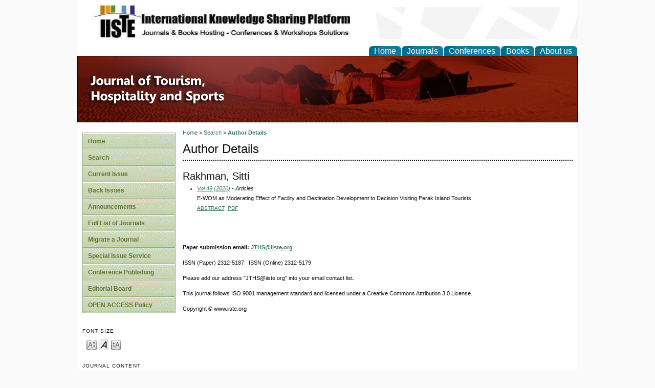

--- FILE ---
content_type: text/html; charset=utf-8
request_url: https://iiste.org/Journals/index.php/JTHS/search/authors/view?firstName=Sitti&middleName=&lastName=Rakhman&affiliation=&country=
body_size: 3939
content:

<!DOCTYPE html PUBLIC "-//W3C//DTD XHTML 1.0 Transitional//EN"
	"http://www.w3.org/TR/xhtml1/DTD/xhtml1-transitional.dtd">
<html xmlns="http://www.w3.org/1999/xhtml">
<head>
	<meta http-equiv="Content-Type" content="text/html; charset=utf-8" />
	<title>Author Details</title>
	<meta name="description" content="" />
	<meta name="keywords" content="" />
	<meta name="generator" content="Open Journal Systems 2.3.7.0" />
	
		<link rel="stylesheet" href="https://iiste.org/Journals/lib/pkp/styles/pkp.css" type="text/css" />
	<link rel="stylesheet" href="https://iiste.org/Journals/lib/pkp/styles/common.css" type="text/css" />
	<link rel="stylesheet" href="https://iiste.org/Journals/styles/common.css" type="text/css" />

	<!-- Base Jquery -->
	<script type="e4f7cb53da939c1b7547e97d-text/javascript" src="https://www.google.com/jsapi"></script>
	<script type="e4f7cb53da939c1b7547e97d-text/javascript">
		// Provide a local fallback if the CDN cannot be reached
		if (typeof google == 'undefined') {
			document.write(unescape("%3Cscript src='https://iiste.org/Journals/lib/pkp/js/lib/jquery/jquery.min.js' type='text/javascript'%3E%3C/script%3E"));
			document.write(unescape("%3Cscript src='https://iiste.org/Journals/lib/pkp/js/lib/jquery/plugins/jqueryUi.min.js' type='text/javascript'%3E%3C/script%3E"));
		} else {
			google.load("jquery", "1.4.2");
			google.load("jqueryui", "1.8.1");
		}
	</script>
	
	
	
	<link rel="stylesheet" href="https://iiste.org/Journals/styles/sidebar.css" type="text/css" />	<link rel="stylesheet" href="https://iiste.org/Journals/styles/leftSidebar.css" type="text/css" />		
			<link rel="stylesheet" href="https://iiste.org/Journals/public/site/sitestyle.css" type="text/css" />
			<link rel="stylesheet" href="https://iiste.org/Journals/plugins/themes/blueBar/blueBar.css" type="text/css" />
	
	<script type="e4f7cb53da939c1b7547e97d-text/javascript" src="https://iiste.org/Journals/lib/pkp/js/general.js"></script>
	<script type="e4f7cb53da939c1b7547e97d-text/javascript" src="https://iiste.org/Journals/lib/pkp/js/tag-it.js"></script>
	<!-- Add javascript required for font sizer -->
	<script type="e4f7cb53da939c1b7547e97d-text/javascript" src="https://iiste.org/Journals/lib/pkp/js/jquery.cookie.js"></script>
	<script type="e4f7cb53da939c1b7547e97d-text/javascript" src="https://iiste.org/Journals/lib/pkp/js/fontController.js"></script>
	<script type="e4f7cb53da939c1b7547e97d-text/javascript">
		$(function(){
			fontSize("#sizer", "body", 9, 16, 32, "/Journals"); // Initialize the font sizer
		});
	</script>

	<script type="e4f7cb53da939c1b7547e97d-text/javascript">
        // initialise plugins
		
        $(function(){
        	
		});
		
	</script>

	
	
</head>
<body>
<div id="container">
<div id="sitehead">
<!--Added below line to get Modification 1 i.e logo and description text-->
<!-- 
<div class="logo">
	<img alt="logo" height="73" width="75" src="https://iiste.org/Journals/images/logo.jpg"/>
</div>
<div class="slogan">
	site desc
</div>
-->

<div class="logo">
<img alt="logo" height="73" width="75" src="https://iiste.org/Journals/images/logo.jpg"/>
</div>
<div class="slogan">
 site description
</div>

</div>
<div id="top">
<!--Added below line to get Modification 2-->

<div id="topmenu" class="h_links">
	<ul class="tab">
		<!--
		<li id="home"><a href="https://iiste.org/Journals/index.php/JTHS/index">Home</a></li>
        <li id="journals"><a href="http://www.google.com"> Journals </a></li>
        <li id="conferences"><a href="http://www.google.com"> Confernces </a></li>
        <li id="books"><a href="http://www.google.com"> Books </a></li>
		<li id="aboutus"><a href="http://www.google.com"> About us </a></li>
		-->
		<li id="home"><a href="https://iiste.org/" target="_blank">Home</a></li>
        <li id="journals"><a href="http://www.iiste.org/journals"  target="_blank">Journals</a></li>
        <li id="conferences"><a href="http://www.iiste.org/conference/"  target="_blank">Conferences</a></li>
        <li id="books"><a href="http://www.iiste.org/book/"   target="_blank">Books</a></li>
		<li id="aboutus"><a href="http://www.iiste.org/home-international-institute-for-science-technology-and-education-iiste/about-iiste/"  target="_blank">About us</a></li>
		
	</ul>
</div>
</div>
<div id="header">
<div id="headerTitle">
<h1>
	<img src="https://iiste.org/Journals/public/journals/43/pageHeaderTitleImage_en_US.jpg" width="978" height="130" alt="Page Header" />
</h1>
</div>
</div>

<div id="body">

	<div id="sidebar">
					<div id="leftSidebar">
				 
<div class="arrowgreen">
	<ul class="leftSideBar">
		<li id="home"><a href="https://iiste.org/Journals/index.php/JTHS/index">Home</a></li>
		
		<!--Hiding About as per requirement
		<li id="about"><a href="https://iiste.org/Journals/index.php/JTHS/about">About</a></li>
		-->

		
					<!--Hiding Log In and Register Link as per requirement
			<li id="login"><a href="https://iiste.org/Journals/index.php/JTHS/login">Log In</a></li>
			
						-->
			
				

					<li id="search"><a href="https://iiste.org/Journals/index.php/JTHS/search">Search</a></li>
		
					<li id="current"><a href="https://iiste.org/Journals/index.php/JTHS/issue/current">Current Issue</a></li>
			<li id="archives"><a href="https://iiste.org/Journals/index.php/JTHS/issue/archive">Back Issues</a></li>
		
					<li id="announcements"><a href="https://iiste.org/Journals/index.php/JTHS/announcement">Announcements</a></li>
				
		<!--Custom Block for Main Site Left Menu -->
						
<!-- This is an Example Configuration.
<li id="Customlink1"><a href="http://www.iiste.org/journals/test.html">CustomLink1</a></li>
-->

<li id="Full List of Journals"><a href="http://www.iiste.org/journals" target="_blank">Full List of Journals</a></li>

<li id="Migrate a Journal"><a href="http://www.iiste.org/journals/migrate-a-journal-or-start-a-new-one-with-iiste/" target="_blank">Migrate a Journal </a></li>

<li id="Special Issue Service"><a href="http://www.iiste.org/journals/start-a-special-issue-with-iiste-journals/" target="_blank">Special Issue Service</a></li>


<li id="Conference Publishing"><a href="http://www.iiste.org/conference/publish-a-proceeding-special-issue-with-iiste/" target="_blank">Conference Publishing</a></li> 		
		

									<li id="navItem"><a href="http://www.iiste.org/Journals/index.php/JTHS/pages/view/EditorialBoard">Editorial Board</a></li>
												<li id="navItem"><a href="http://www.iiste.org/Journals/index.php/JTHS/pages/view/OAP">OPEN ACCESS Policy</a></li>
						</ul>
</div>

<div class="block" id="sidebarFontSize" style="margin-bottom: 4px;">
	<span class="blockTitle">Font Size</span>
	<div id="sizer"></div>
</div>
<br /><div class="block" id="sidebarNavigation">
	<span class="blockTitle">Journal Content</span>
	
	<span class="blockSubtitle">Search</span>
	<form method="post" action="https://iiste.org/Journals/index.php/JTHS/search/results">
	<table>
	<tr>
		<td><input type="text" id="query" name="query" size="15" maxlength="255" value="" class="textField" /></td>
	</tr>
	<tr>
		<td><select name="searchField" size="1" class="selectMenu">
			<option label="All" value="">All</option>
<option label="Authors" value="1">Authors</option>
<option label="Title" value="2">Title</option>
<option label="Abstract" value="4">Abstract</option>
<option label="Index terms" value="120">Index terms</option>
<option label="Full Text" value="128">Full Text</option>

		</select></td>
	</tr>
	<tr>
		<td><input type="submit" value="Search" class="button" /></td>
	</tr>
	</table>
	</form>
	
	<br />
	
		<span class="blockSubtitle">Browse</span>
	<ul>
		<li><a href="https://iiste.org/Journals/index.php/JTHS/issue/archive">By Issue</a></li>
		<li><a href="https://iiste.org/Journals/index.php/JTHS/search/authors">By Author</a></li>
		<li><a href="https://iiste.org/Journals/index.php/JTHS/search/titles">By Title</a></li>
				<li><a href="https://iiste.org/Journals/index.php/index">Other Journals</a></li>
			</ul>
	</div>

			</div>
					</div>

<div id="main">
<!--below line is for navigation bar,which is disbaled--> 
<!--<div id="navbar">
	<ul class="menu">
		<li id="home"><a href="https://iiste.org/Journals/index.php/JTHS/index">Home</a></li>
		<li id="about"><a href="https://iiste.org/Journals/index.php/JTHS/about">About</a></li>

					<li id="login"><a href="https://iiste.org/Journals/index.php/JTHS/login">Log In</a></li>
										<li id="search"><a href="https://iiste.org/Journals/index.php/JTHS/search">Search</a></li>
		
					<li id="current"><a href="https://iiste.org/Journals/index.php/JTHS/issue/current">Current Issue</a></li>
			<li id="archives"><a href="https://iiste.org/Journals/index.php/JTHS/issue/archive">Back Issues</a></li>
		
					<li id="announcements"><a href="https://iiste.org/Journals/index.php/JTHS/announcement">Announcements</a></li>
				

									<li id="navItem"><a href="http://www.iiste.org/Journals/index.php/JTHS/pages/view/EditorialBoard">Editorial Board</a></li>
												<li id="navItem"><a href="http://www.iiste.org/Journals/index.php/JTHS/pages/view/OAP">OPEN ACCESS Policy</a></li>
						</ul>
</div>
-->


<div id="breadcrumb">
	<a href="https://iiste.org/Journals/index.php/JTHS/index">Home</a> &gt;
			<a href="https://iiste.org/Journals/index.php/JTHS/search" class="hierarchyLink">Search</a> &gt;
			<a href="https://iiste.org/Journals/index.php/JTHS/search/authors/view?firstName=Sitti&amp;middleName=&amp;lastName=Rakhman&amp;affiliation=&amp;country=" class="current">Author Details</a></div>

<h2>Author Details</h2>


<div id="content">


<div id="authorDetails">
<h3>Rakhman, Sitti</h3>
<ul>
									<li>

		<em><a href="https://iiste.org/Journals/index.php/JTHS/issue/view/4491">Vol 49 (2020)</a> - Articles</em><br />
		E-WOM as Moderating Effect of Facility and Destination Development to Decision Visiting Perak Island Tourists<br/>
		<a href="https://iiste.org/Journals/index.php/JTHS/article/view/53594" class="file">Abstract</a>
							&nbsp;<a href="https://iiste.org/Journals/index.php/JTHS/article/view/53594/55381" class="file">PDF</a>
					</li>
	</ul>
</div>
<br /><br />
<p><strong>Paper submission email: <a href="mailto:JTHS@iiste.org">JTHS@iiste.org</a></strong></p><p>ISSN (Paper) 2312-5187   ISSN (Online) 2312-5179</p><p>Please add our address "JTHS@iiste.org" into your email contact list.</p><p>This journal follows ISO 9001 management standard and licensed under a Creative Commons Attribution 3.0 License.</p><p>Copyright © www.iiste.org</p><p><strong><br /></strong></p>
<!-- Google Analytics -->
<script src="https://www.google-analytics.com/urchin.js" type="e4f7cb53da939c1b7547e97d-text/javascript">
</script>
<script type="e4f7cb53da939c1b7547e97d-text/javascript">
_uacct = "UA-23840897-1";
urchinTracker();
</script>
<!-- /Google Analytics -->

</div><!-- content -->
</div><!-- main -->
</div><!-- body -->



</div><!-- container -->
<script src="/cdn-cgi/scripts/7d0fa10a/cloudflare-static/rocket-loader.min.js" data-cf-settings="e4f7cb53da939c1b7547e97d-|49" defer></script><script defer src="https://static.cloudflareinsights.com/beacon.min.js/vcd15cbe7772f49c399c6a5babf22c1241717689176015" integrity="sha512-ZpsOmlRQV6y907TI0dKBHq9Md29nnaEIPlkf84rnaERnq6zvWvPUqr2ft8M1aS28oN72PdrCzSjY4U6VaAw1EQ==" data-cf-beacon='{"version":"2024.11.0","token":"26ee679471c24bb78578254e8779ada1","r":1,"server_timing":{"name":{"cfCacheStatus":true,"cfEdge":true,"cfExtPri":true,"cfL4":true,"cfOrigin":true,"cfSpeedBrain":true},"location_startswith":null}}' crossorigin="anonymous"></script>
</body>
</html>

